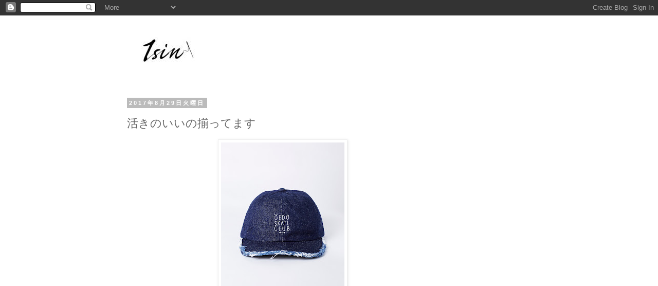

--- FILE ---
content_type: text/html; charset=UTF-8
request_url: http://1sinblog.blogspot.com/2017/08/blog-post_29.html
body_size: 9986
content:
<!DOCTYPE html>
<html class='v2' dir='ltr' lang='ja'>
<head>
<link href='https://www.blogger.com/static/v1/widgets/4128112664-css_bundle_v2.css' rel='stylesheet' type='text/css'/>
<meta content='width=1100' name='viewport'/>
<meta content='text/html; charset=UTF-8' http-equiv='Content-Type'/>
<meta content='blogger' name='generator'/>
<link href='http://1sinblog.blogspot.com/favicon.ico' rel='icon' type='image/x-icon'/>
<link href='http://1sinblog.blogspot.com/2017/08/blog-post_29.html' rel='canonical'/>
<link rel="alternate" type="application/atom+xml" title="1sin - Atom" href="http://1sinblog.blogspot.com/feeds/posts/default" />
<link rel="alternate" type="application/rss+xml" title="1sin - RSS" href="http://1sinblog.blogspot.com/feeds/posts/default?alt=rss" />
<link rel="service.post" type="application/atom+xml" title="1sin - Atom" href="https://www.blogger.com/feeds/2791761254685209339/posts/default" />

<link rel="alternate" type="application/atom+xml" title="1sin - Atom" href="http://1sinblog.blogspot.com/feeds/6965980665097173204/comments/default" />
<!--Can't find substitution for tag [blog.ieCssRetrofitLinks]-->
<link href='https://blogger.googleusercontent.com/img/b/R29vZ2xl/AVvXsEhr_Qurxhgxnb77j6wudCYPrJCYkLtoLhALhozHP6K8GiJVtFWJcEO1ls_-_f_zUmU3NTHTzPBHTKsQ6lGotqRvfqysNDDK7W9lO68jLx6F5aFhwtuTUFRpNp0sPz2pUi4MTmvuxdpgMG6O/s320/68.jpg' rel='image_src'/>
<meta content='http://1sinblog.blogspot.com/2017/08/blog-post_29.html' property='og:url'/>
<meta content='活きのいいの揃ってます' property='og:title'/>
<meta content='                          フルスイングの立ち上がりから1ヶ月。  ニット帽はもう少し後ですが今シーズンも活きのいいラインナップが揃いました。  毎シーズンのデザインはもちろん、微妙に型を変えたりと、 なかなか1sinの帽子は凝っているのでございます。  ...' property='og:description'/>
<meta content='https://blogger.googleusercontent.com/img/b/R29vZ2xl/AVvXsEhr_Qurxhgxnb77j6wudCYPrJCYkLtoLhALhozHP6K8GiJVtFWJcEO1ls_-_f_zUmU3NTHTzPBHTKsQ6lGotqRvfqysNDDK7W9lO68jLx6F5aFhwtuTUFRpNp0sPz2pUi4MTmvuxdpgMG6O/w1200-h630-p-k-no-nu/68.jpg' property='og:image'/>
<title>1sin: 活きのいいの揃ってます</title>
<style id='page-skin-1' type='text/css'><!--
/*
-----------------------------------------------
Blogger Template Style
Name:     Simple
Designer: Blogger
URL:      www.blogger.com
----------------------------------------------- */
/* Content
----------------------------------------------- */
body {
font: normal normal 12px 'Trebuchet MS', Trebuchet, Verdana, sans-serif;
color: #666666;
background: #ffffff none repeat scroll top left;
padding: 0 0 0 0;
}
html body .region-inner {
min-width: 0;
max-width: 100%;
width: auto;
}
h2 {
font-size: 22px;
}
a:link {
text-decoration:none;
color: #2288bb;
}
a:visited {
text-decoration:none;
color: #888888;
}
a:hover {
text-decoration:underline;
color: #33aaff;
}
.body-fauxcolumn-outer .fauxcolumn-inner {
background: transparent none repeat scroll top left;
_background-image: none;
}
.body-fauxcolumn-outer .cap-top {
position: absolute;
z-index: 1;
height: 400px;
width: 100%;
}
.body-fauxcolumn-outer .cap-top .cap-left {
width: 100%;
background: transparent none repeat-x scroll top left;
_background-image: none;
}
.content-outer {
-moz-box-shadow: 0 0 0 rgba(0, 0, 0, .15);
-webkit-box-shadow: 0 0 0 rgba(0, 0, 0, .15);
-goog-ms-box-shadow: 0 0 0 #333333;
box-shadow: 0 0 0 rgba(0, 0, 0, .15);
margin-bottom: 1px;
}
.content-inner {
padding: 10px 40px;
}
.content-inner {
background-color: #ffffff;
}
/* Header
----------------------------------------------- */
.header-outer {
background: transparent none repeat-x scroll 0 -400px;
_background-image: none;
}
.Header h1 {
font: normal normal 40px 'Trebuchet MS',Trebuchet,Verdana,sans-serif;
color: #000000;
text-shadow: 0 0 0 rgba(0, 0, 0, .2);
}
.Header h1 a {
color: #000000;
}
.Header .description {
font-size: 18px;
color: #000000;
}
.header-inner .Header .titlewrapper {
padding: 22px 0;
}
.header-inner .Header .descriptionwrapper {
padding: 0 0;
}
/* Tabs
----------------------------------------------- */
.tabs-inner .section:first-child {
border-top: 0 solid #dddddd;
}
.tabs-inner .section:first-child ul {
margin-top: -1px;
border-top: 1px solid #dddddd;
border-left: 1px solid #dddddd;
border-right: 1px solid #dddddd;
}
.tabs-inner .widget ul {
background: transparent none repeat-x scroll 0 -800px;
_background-image: none;
border-bottom: 1px solid #dddddd;
margin-top: 0;
margin-left: -30px;
margin-right: -30px;
}
.tabs-inner .widget li a {
display: inline-block;
padding: .6em 1em;
font: normal normal 12px 'Trebuchet MS', Trebuchet, Verdana, sans-serif;
color: #000000;
border-left: 1px solid #ffffff;
border-right: 1px solid #dddddd;
}
.tabs-inner .widget li:first-child a {
border-left: none;
}
.tabs-inner .widget li.selected a, .tabs-inner .widget li a:hover {
color: #000000;
background-color: #eeeeee;
text-decoration: none;
}
/* Columns
----------------------------------------------- */
.main-outer {
border-top: 0 solid transparent;
}
.fauxcolumn-left-outer .fauxcolumn-inner {
border-right: 1px solid transparent;
}
.fauxcolumn-right-outer .fauxcolumn-inner {
border-left: 1px solid transparent;
}
/* Headings
----------------------------------------------- */
div.widget > h2,
div.widget h2.title {
margin: 0 0 1em 0;
font: normal bold 11px 'Trebuchet MS',Trebuchet,Verdana,sans-serif;
color: #000000;
}
/* Widgets
----------------------------------------------- */
.widget .zippy {
color: #999999;
text-shadow: 2px 2px 1px rgba(0, 0, 0, .1);
}
.widget .popular-posts ul {
list-style: none;
}
/* Posts
----------------------------------------------- */
h2.date-header {
font: normal bold 11px Arial, Tahoma, Helvetica, FreeSans, sans-serif;
}
.date-header span {
background-color: #bbbbbb;
color: #ffffff;
padding: 0.4em;
letter-spacing: 3px;
margin: inherit;
}
.main-inner {
padding-top: 35px;
padding-bottom: 65px;
}
.main-inner .column-center-inner {
padding: 0 0;
}
.main-inner .column-center-inner .section {
margin: 0 1em;
}
.post {
margin: 0 0 45px 0;
}
h3.post-title, .comments h4 {
font: normal normal 22px 'Trebuchet MS',Trebuchet,Verdana,sans-serif;
margin: .75em 0 0;
}
.post-body {
font-size: 110%;
line-height: 1.4;
position: relative;
}
.post-body img, .post-body .tr-caption-container, .Profile img, .Image img,
.BlogList .item-thumbnail img {
padding: 2px;
background: #ffffff;
border: 1px solid #eeeeee;
-moz-box-shadow: 1px 1px 5px rgba(0, 0, 0, .1);
-webkit-box-shadow: 1px 1px 5px rgba(0, 0, 0, .1);
box-shadow: 1px 1px 5px rgba(0, 0, 0, .1);
}
.post-body img, .post-body .tr-caption-container {
padding: 5px;
}
.post-body .tr-caption-container {
color: #666666;
}
.post-body .tr-caption-container img {
padding: 0;
background: transparent;
border: none;
-moz-box-shadow: 0 0 0 rgba(0, 0, 0, .1);
-webkit-box-shadow: 0 0 0 rgba(0, 0, 0, .1);
box-shadow: 0 0 0 rgba(0, 0, 0, .1);
}
.post-header {
margin: 0 0 1.5em;
line-height: 1.6;
font-size: 90%;
}
.post-footer {
margin: 20px -2px 0;
padding: 5px 10px;
color: #666666;
background-color: #eeeeee;
border-bottom: 1px solid #eeeeee;
line-height: 1.6;
font-size: 90%;
}
#comments .comment-author {
padding-top: 1.5em;
border-top: 1px solid transparent;
background-position: 0 1.5em;
}
#comments .comment-author:first-child {
padding-top: 0;
border-top: none;
}
.avatar-image-container {
margin: .2em 0 0;
}
#comments .avatar-image-container img {
border: 1px solid #eeeeee;
}
/* Comments
----------------------------------------------- */
.comments .comments-content .icon.blog-author {
background-repeat: no-repeat;
background-image: url([data-uri]);
}
.comments .comments-content .loadmore a {
border-top: 1px solid #999999;
border-bottom: 1px solid #999999;
}
.comments .comment-thread.inline-thread {
background-color: #eeeeee;
}
.comments .continue {
border-top: 2px solid #999999;
}
/* Accents
---------------------------------------------- */
.section-columns td.columns-cell {
border-left: 1px solid transparent;
}
.blog-pager {
background: transparent url(http://www.blogblog.com/1kt/simple/paging_dot.png) repeat-x scroll top center;
}
.blog-pager-older-link, .home-link,
.blog-pager-newer-link {
background-color: #ffffff;
padding: 5px;
}
.footer-outer {
border-top: 1px dashed #bbbbbb;
}
/* Mobile
----------------------------------------------- */
body.mobile  {
background-size: auto;
}
.mobile .body-fauxcolumn-outer {
background: transparent none repeat scroll top left;
}
.mobile .body-fauxcolumn-outer .cap-top {
background-size: 100% auto;
}
.mobile .content-outer {
-webkit-box-shadow: 0 0 3px rgba(0, 0, 0, .15);
box-shadow: 0 0 3px rgba(0, 0, 0, .15);
}
.mobile .tabs-inner .widget ul {
margin-left: 0;
margin-right: 0;
}
.mobile .post {
margin: 0;
}
.mobile .main-inner .column-center-inner .section {
margin: 0;
}
.mobile .date-header span {
padding: 0.1em 10px;
margin: 0 -10px;
}
.mobile h3.post-title {
margin: 0;
}
.mobile .blog-pager {
background: transparent none no-repeat scroll top center;
}
.mobile .footer-outer {
border-top: none;
}
.mobile .main-inner, .mobile .footer-inner {
background-color: #ffffff;
}
.mobile-index-contents {
color: #666666;
}
.mobile-link-button {
background-color: #2288bb;
}
.mobile-link-button a:link, .mobile-link-button a:visited {
color: #ffffff;
}
.mobile .tabs-inner .section:first-child {
border-top: none;
}
.mobile .tabs-inner .PageList .widget-content {
background-color: #eeeeee;
color: #000000;
border-top: 1px solid #dddddd;
border-bottom: 1px solid #dddddd;
}
.mobile .tabs-inner .PageList .widget-content .pagelist-arrow {
border-left: 1px solid #dddddd;
}

--></style>
<style id='template-skin-1' type='text/css'><!--
body {
min-width: 890px;
}
.content-outer, .content-fauxcolumn-outer, .region-inner {
min-width: 890px;
max-width: 890px;
_width: 890px;
}
.main-inner .columns {
padding-left: 0px;
padding-right: 180px;
}
.main-inner .fauxcolumn-center-outer {
left: 0px;
right: 180px;
/* IE6 does not respect left and right together */
_width: expression(this.parentNode.offsetWidth -
parseInt("0px") -
parseInt("180px") + 'px');
}
.main-inner .fauxcolumn-left-outer {
width: 0px;
}
.main-inner .fauxcolumn-right-outer {
width: 180px;
}
.main-inner .column-left-outer {
width: 0px;
right: 100%;
margin-left: -0px;
}
.main-inner .column-right-outer {
width: 180px;
margin-right: -180px;
}
#layout {
min-width: 0;
}
#layout .content-outer {
min-width: 0;
width: 800px;
}
#layout .region-inner {
min-width: 0;
width: auto;
}
body#layout div.add_widget {
padding: 8px;
}
body#layout div.add_widget a {
margin-left: 32px;
}
--></style>
<link href='https://www.blogger.com/dyn-css/authorization.css?targetBlogID=2791761254685209339&amp;zx=b33b5f01-e97c-4c7c-b5c0-7e946d04e846' media='none' onload='if(media!=&#39;all&#39;)media=&#39;all&#39;' rel='stylesheet'/><noscript><link href='https://www.blogger.com/dyn-css/authorization.css?targetBlogID=2791761254685209339&amp;zx=b33b5f01-e97c-4c7c-b5c0-7e946d04e846' rel='stylesheet'/></noscript>
<meta name='google-adsense-platform-account' content='ca-host-pub-1556223355139109'/>
<meta name='google-adsense-platform-domain' content='blogspot.com'/>

</head>
<body class='loading variant-simplysimple'>
<div class='navbar section' id='navbar' name='Navbar'><div class='widget Navbar' data-version='1' id='Navbar1'><script type="text/javascript">
    function setAttributeOnload(object, attribute, val) {
      if(window.addEventListener) {
        window.addEventListener('load',
          function(){ object[attribute] = val; }, false);
      } else {
        window.attachEvent('onload', function(){ object[attribute] = val; });
      }
    }
  </script>
<div id="navbar-iframe-container"></div>
<script type="text/javascript" src="https://apis.google.com/js/platform.js"></script>
<script type="text/javascript">
      gapi.load("gapi.iframes:gapi.iframes.style.bubble", function() {
        if (gapi.iframes && gapi.iframes.getContext) {
          gapi.iframes.getContext().openChild({
              url: 'https://www.blogger.com/navbar/2791761254685209339?po\x3d6965980665097173204\x26origin\x3dhttp://1sinblog.blogspot.com',
              where: document.getElementById("navbar-iframe-container"),
              id: "navbar-iframe"
          });
        }
      });
    </script><script type="text/javascript">
(function() {
var script = document.createElement('script');
script.type = 'text/javascript';
script.src = '//pagead2.googlesyndication.com/pagead/js/google_top_exp.js';
var head = document.getElementsByTagName('head')[0];
if (head) {
head.appendChild(script);
}})();
</script>
</div></div>
<div class='body-fauxcolumns'>
<div class='fauxcolumn-outer body-fauxcolumn-outer'>
<div class='cap-top'>
<div class='cap-left'></div>
<div class='cap-right'></div>
</div>
<div class='fauxborder-left'>
<div class='fauxborder-right'></div>
<div class='fauxcolumn-inner'>
</div>
</div>
<div class='cap-bottom'>
<div class='cap-left'></div>
<div class='cap-right'></div>
</div>
</div>
</div>
<div class='content'>
<div class='content-fauxcolumns'>
<div class='fauxcolumn-outer content-fauxcolumn-outer'>
<div class='cap-top'>
<div class='cap-left'></div>
<div class='cap-right'></div>
</div>
<div class='fauxborder-left'>
<div class='fauxborder-right'></div>
<div class='fauxcolumn-inner'>
</div>
</div>
<div class='cap-bottom'>
<div class='cap-left'></div>
<div class='cap-right'></div>
</div>
</div>
</div>
<div class='content-outer'>
<div class='content-cap-top cap-top'>
<div class='cap-left'></div>
<div class='cap-right'></div>
</div>
<div class='fauxborder-left content-fauxborder-left'>
<div class='fauxborder-right content-fauxborder-right'></div>
<div class='content-inner'>
<header>
<div class='header-outer'>
<div class='header-cap-top cap-top'>
<div class='cap-left'></div>
<div class='cap-right'></div>
</div>
<div class='fauxborder-left header-fauxborder-left'>
<div class='fauxborder-right header-fauxborder-right'></div>
<div class='region-inner header-inner'>
<div class='header section' id='header' name='ヘッダー'><div class='widget Header' data-version='1' id='Header1'>
<div id='header-inner'>
<a href='http://1sinblog.blogspot.com/' style='display: block'>
<img alt='1sin' height='118px; ' id='Header1_headerimg' src='https://blogger.googleusercontent.com/img/b/R29vZ2xl/AVvXsEiNPObko609z7Kz_1tyFh-D_EUadRhuQT7qOjebyZdFU4tM0ctpvPJF3sHOClSfi5owrF259GKTdjGf5YGDRc68DsJCic33qhP_1GMzNXQtwRh876NwK27FKrqfufFHBi4PYgvWaQv0LOJc/s1600/1sin.JPG' style='display: block' width='175px; '/>
</a>
</div>
</div></div>
</div>
</div>
<div class='header-cap-bottom cap-bottom'>
<div class='cap-left'></div>
<div class='cap-right'></div>
</div>
</div>
</header>
<div class='tabs-outer'>
<div class='tabs-cap-top cap-top'>
<div class='cap-left'></div>
<div class='cap-right'></div>
</div>
<div class='fauxborder-left tabs-fauxborder-left'>
<div class='fauxborder-right tabs-fauxborder-right'></div>
<div class='region-inner tabs-inner'>
<div class='tabs no-items section' id='crosscol' name='Cross-Column'></div>
<div class='tabs no-items section' id='crosscol-overflow' name='Cross-Column 2'></div>
</div>
</div>
<div class='tabs-cap-bottom cap-bottom'>
<div class='cap-left'></div>
<div class='cap-right'></div>
</div>
</div>
<div class='main-outer'>
<div class='main-cap-top cap-top'>
<div class='cap-left'></div>
<div class='cap-right'></div>
</div>
<div class='fauxborder-left main-fauxborder-left'>
<div class='fauxborder-right main-fauxborder-right'></div>
<div class='region-inner main-inner'>
<div class='columns fauxcolumns'>
<div class='fauxcolumn-outer fauxcolumn-center-outer'>
<div class='cap-top'>
<div class='cap-left'></div>
<div class='cap-right'></div>
</div>
<div class='fauxborder-left'>
<div class='fauxborder-right'></div>
<div class='fauxcolumn-inner'>
</div>
</div>
<div class='cap-bottom'>
<div class='cap-left'></div>
<div class='cap-right'></div>
</div>
</div>
<div class='fauxcolumn-outer fauxcolumn-left-outer'>
<div class='cap-top'>
<div class='cap-left'></div>
<div class='cap-right'></div>
</div>
<div class='fauxborder-left'>
<div class='fauxborder-right'></div>
<div class='fauxcolumn-inner'>
</div>
</div>
<div class='cap-bottom'>
<div class='cap-left'></div>
<div class='cap-right'></div>
</div>
</div>
<div class='fauxcolumn-outer fauxcolumn-right-outer'>
<div class='cap-top'>
<div class='cap-left'></div>
<div class='cap-right'></div>
</div>
<div class='fauxborder-left'>
<div class='fauxborder-right'></div>
<div class='fauxcolumn-inner'>
</div>
</div>
<div class='cap-bottom'>
<div class='cap-left'></div>
<div class='cap-right'></div>
</div>
</div>
<!-- corrects IE6 width calculation -->
<div class='columns-inner'>
<div class='column-center-outer'>
<div class='column-center-inner'>
<div class='main section' id='main' name='メイン'><div class='widget Blog' data-version='1' id='Blog1'>
<div class='blog-posts hfeed'>

          <div class="date-outer">
        
<h2 class='date-header'><span>2017年8月29日火曜日</span></h2>

          <div class="date-posts">
        
<div class='post-outer'>
<div class='post hentry uncustomized-post-template' itemprop='blogPost' itemscope='itemscope' itemtype='http://schema.org/BlogPosting'>
<meta content='https://blogger.googleusercontent.com/img/b/R29vZ2xl/AVvXsEhr_Qurxhgxnb77j6wudCYPrJCYkLtoLhALhozHP6K8GiJVtFWJcEO1ls_-_f_zUmU3NTHTzPBHTKsQ6lGotqRvfqysNDDK7W9lO68jLx6F5aFhwtuTUFRpNp0sPz2pUi4MTmvuxdpgMG6O/s320/68.jpg' itemprop='image_url'/>
<meta content='2791761254685209339' itemprop='blogId'/>
<meta content='6965980665097173204' itemprop='postId'/>
<a name='6965980665097173204'></a>
<h3 class='post-title entry-title' itemprop='name'>
活きのいいの揃ってます
</h3>
<div class='post-header'>
<div class='post-header-line-1'></div>
</div>
<div class='post-body entry-content' id='post-body-6965980665097173204' itemprop='description articleBody'>
<div class="separator" style="clear: both; text-align: center;">
<a href="https://blogger.googleusercontent.com/img/b/R29vZ2xl/AVvXsEhr_Qurxhgxnb77j6wudCYPrJCYkLtoLhALhozHP6K8GiJVtFWJcEO1ls_-_f_zUmU3NTHTzPBHTKsQ6lGotqRvfqysNDDK7W9lO68jLx6F5aFhwtuTUFRpNp0sPz2pUi4MTmvuxdpgMG6O/s1600/68.jpg" imageanchor="1" style="margin-left: 1em; margin-right: 1em;"><img border="0" data-original-height="1600" data-original-width="1200" height="320" src="https://blogger.googleusercontent.com/img/b/R29vZ2xl/AVvXsEhr_Qurxhgxnb77j6wudCYPrJCYkLtoLhALhozHP6K8GiJVtFWJcEO1ls_-_f_zUmU3NTHTzPBHTKsQ6lGotqRvfqysNDDK7W9lO68jLx6F5aFhwtuTUFRpNp0sPz2pUi4MTmvuxdpgMG6O/s320/68.jpg" width="240" /></a></div>
<br />
<div class="separator" style="clear: both; text-align: center;">
<a href="https://blogger.googleusercontent.com/img/b/R29vZ2xl/AVvXsEi-LBI30Y9bwtrr_lJ3yhsTl5_AhkeiWI899wfn_nB5ffaoR7dw3zIFg0kXretieXSGp4qC2Sf2lvqYF7rkuIGEfFFS_snzExo_6-XGwzpSBxqTSr9FXtk0H6MOgZ255lV9WjS14gw6K3Vv/s1600/79.jpg" imageanchor="1" style="margin-left: 1em; margin-right: 1em;"><img border="0" data-original-height="1600" data-original-width="1200" height="320" src="https://blogger.googleusercontent.com/img/b/R29vZ2xl/AVvXsEi-LBI30Y9bwtrr_lJ3yhsTl5_AhkeiWI899wfn_nB5ffaoR7dw3zIFg0kXretieXSGp4qC2Sf2lvqYF7rkuIGEfFFS_snzExo_6-XGwzpSBxqTSr9FXtk0H6MOgZ255lV9WjS14gw6K3Vv/s320/79.jpg" width="240" /></a></div>
<br />
<div class="separator" style="clear: both; text-align: center;">
<a href="https://blogger.googleusercontent.com/img/b/R29vZ2xl/AVvXsEgU1njAI0BuLQWQ7uA_1AbBRvv7qDc-6H-Er9_ilxAT7GLQdaLwSMh8hqkgqr5OGZFpFhp4C5rQppYt3JVwdR6SeiwE_qI-KM0skyzs5xUduI3jU6dtdcFvUgFDb7WsopAlffEkiX-x7vOQ/s1600/98.jpg" imageanchor="1" style="margin-left: 1em; margin-right: 1em;"><img border="0" data-original-height="1600" data-original-width="1200" height="320" src="https://blogger.googleusercontent.com/img/b/R29vZ2xl/AVvXsEgU1njAI0BuLQWQ7uA_1AbBRvv7qDc-6H-Er9_ilxAT7GLQdaLwSMh8hqkgqr5OGZFpFhp4C5rQppYt3JVwdR6SeiwE_qI-KM0skyzs5xUduI3jU6dtdcFvUgFDb7WsopAlffEkiX-x7vOQ/s320/98.jpg" width="240" /></a></div>
<br />
<div class="separator" style="clear: both; text-align: center;">
<a href="https://blogger.googleusercontent.com/img/b/R29vZ2xl/AVvXsEhyJXXbhBPbbUspAYTqrvDoCBrBCtN0EhpKRuJEbkrpD78j4l445fJ_bspRl772K5aWY06h9ndvdC54tmGtsDFeCfLLsKaRE1TuL03XWdwkzWJaWMIDps7KQV8qrAhyphenhyphentfGEXsFMWcpxFIsv/s1600/107.jpg" imageanchor="1" style="margin-left: 1em; margin-right: 1em;"><img border="0" data-original-height="1600" data-original-width="1200" height="320" src="https://blogger.googleusercontent.com/img/b/R29vZ2xl/AVvXsEhyJXXbhBPbbUspAYTqrvDoCBrBCtN0EhpKRuJEbkrpD78j4l445fJ_bspRl772K5aWY06h9ndvdC54tmGtsDFeCfLLsKaRE1TuL03XWdwkzWJaWMIDps7KQV8qrAhyphenhyphentfGEXsFMWcpxFIsv/s320/107.jpg" width="240" /></a></div>
<br />
<div class="separator" style="clear: both; text-align: center;">
<a href="https://blogger.googleusercontent.com/img/b/R29vZ2xl/AVvXsEghiq4uhCVIg6L5FhyVfyXll_DQIn_rWCnb8K6vbyKUWGJsmMIto8ErAiIKxGq9bC5smi3IGSlyHOwlSI0k4JPhh1hd5t0ZRqNU1fMaG7P4UEQsEyNi_nsw10Ng98aZl4J593bgwRhva-LT/s1600/120.jpg" imageanchor="1" style="margin-left: 1em; margin-right: 1em;"><img border="0" data-original-height="1600" data-original-width="1200" height="320" src="https://blogger.googleusercontent.com/img/b/R29vZ2xl/AVvXsEghiq4uhCVIg6L5FhyVfyXll_DQIn_rWCnb8K6vbyKUWGJsmMIto8ErAiIKxGq9bC5smi3IGSlyHOwlSI0k4JPhh1hd5t0ZRqNU1fMaG7P4UEQsEyNi_nsw10Ng98aZl4J593bgwRhva-LT/s320/120.jpg" width="240" /></a></div>
<br />
<div class="separator" style="clear: both; text-align: center;">
<a href="https://blogger.googleusercontent.com/img/b/R29vZ2xl/AVvXsEjBSc0zgwHtQnf-CnasGQgT7wCbAOUfYJr9JQUdghiLSr0HLX3IbpAMeRAbNGVNegxTdSnVuF5hiM-eb2uZSY71rJhqjVULdFGuI7IA4tNVzmDicwYC8NZP4q2FfWRKY1AseCT0tWWsvpwY/s1600/135.jpg" imageanchor="1" style="margin-left: 1em; margin-right: 1em;"><img border="0" data-original-height="1600" data-original-width="1200" height="320" src="https://blogger.googleusercontent.com/img/b/R29vZ2xl/AVvXsEjBSc0zgwHtQnf-CnasGQgT7wCbAOUfYJr9JQUdghiLSr0HLX3IbpAMeRAbNGVNegxTdSnVuF5hiM-eb2uZSY71rJhqjVULdFGuI7IA4tNVzmDicwYC8NZP4q2FfWRKY1AseCT0tWWsvpwY/s320/135.jpg" width="240" /></a></div>
<br />
<div class="separator" style="clear: both; text-align: center;">
<a href="https://blogger.googleusercontent.com/img/b/R29vZ2xl/AVvXsEgedMo0PgewQDFLYv1-zkeoM-hYk0EZtLgTQ_VvRCPJvkJ0uYNZzwaJO_53_jzfg9HSQpr0YL8UQAf0CY8lFwGLjWub6I8VP9-V6hYaZgFgy8MlzaZXHI6RSWUfSIf50eCF3H80cYwd5R30/s1600/147.jpg" imageanchor="1" style="margin-left: 1em; margin-right: 1em;"><img border="0" data-original-height="1600" data-original-width="1200" height="320" src="https://blogger.googleusercontent.com/img/b/R29vZ2xl/AVvXsEgedMo0PgewQDFLYv1-zkeoM-hYk0EZtLgTQ_VvRCPJvkJ0uYNZzwaJO_53_jzfg9HSQpr0YL8UQAf0CY8lFwGLjWub6I8VP9-V6hYaZgFgy8MlzaZXHI6RSWUfSIf50eCF3H80cYwd5R30/s320/147.jpg" width="240" /></a></div>
<br />
<div class="separator" style="clear: both; text-align: center;">
<a href="https://blogger.googleusercontent.com/img/b/R29vZ2xl/AVvXsEh77VOLGNhSp0j2dK4EuhmFfzIuE4hStaTf9vzF_hV_5pchhJmOGukqoH9KVusliqNqP4SzQnSYtqTPW_Uu615m4tFaurveQaPgFn-f02h32D7EFiO03xgpTe2p7tnuzN0VO3JCfFDM0U5S/s1600/165.jpg" imageanchor="1" style="margin-left: 1em; margin-right: 1em;"><img border="0" data-original-height="1600" data-original-width="1200" height="320" src="https://blogger.googleusercontent.com/img/b/R29vZ2xl/AVvXsEh77VOLGNhSp0j2dK4EuhmFfzIuE4hStaTf9vzF_hV_5pchhJmOGukqoH9KVusliqNqP4SzQnSYtqTPW_Uu615m4tFaurveQaPgFn-f02h32D7EFiO03xgpTe2p7tnuzN0VO3JCfFDM0U5S/s320/165.jpg" width="240" /></a></div>
<br />
<div class="separator" style="clear: both; text-align: center;">
<a href="https://blogger.googleusercontent.com/img/b/R29vZ2xl/AVvXsEhInePRvAdKfAIXJRG1cI0GJ7aEnVktwyqwE7Z_O7YTUcQhi70Oc7NOWnGu3bnOirpaTR7JJcnHfmkLy2reKcUr02QOARCCtCd4oybLXeCWWnxiaamKeH95ezqGdgGa9pXltcfHAhdja_1l/s1600/181.jpg" imageanchor="1" style="margin-left: 1em; margin-right: 1em;"><img border="0" data-original-height="1600" data-original-width="1200" height="320" src="https://blogger.googleusercontent.com/img/b/R29vZ2xl/AVvXsEhInePRvAdKfAIXJRG1cI0GJ7aEnVktwyqwE7Z_O7YTUcQhi70Oc7NOWnGu3bnOirpaTR7JJcnHfmkLy2reKcUr02QOARCCtCd4oybLXeCWWnxiaamKeH95ezqGdgGa9pXltcfHAhdja_1l/s320/181.jpg" width="240" /></a></div>
<span style="font-family: Helvetica Neue, Arial, Helvetica, sans-serif; font-size: x-small;">フルスイングの立ち上がりから1ヶ月&#12290;</span><br />
<span style="font-family: Helvetica Neue, Arial, Helvetica, sans-serif; font-size: x-small;">ニット帽はもう少し後ですが今シーズンも活きのいいラインナップが揃いました&#12290;</span><br />
<span style="font-family: Helvetica Neue, Arial, Helvetica, sans-serif; font-size: x-small;">毎シーズンのデザインはもちろん&#12289;微妙に型を変えたりと&#12289;</span><span style="font-family: 'Helvetica Neue', Arial, Helvetica, sans-serif; font-size: x-small;">なかなか1sinの帽子は凝っているのでございます&#12290;</span><br />
<span style="font-family: Helvetica Neue, Arial, Helvetica, sans-serif; font-size: x-small;">カジュアルな帽子って形は数種類しかないのでそこに如何にデザイン性を持たせるか&#12289;</span><span style="font-family: 'Helvetica Neue', Arial, Helvetica, sans-serif; font-size: x-small;">もしくはデザインを感じさせないかなど意外と塩梅が難しかったりします&#12290;</span><br />
<span style="font-family: Helvetica Neue, Arial, Helvetica, sans-serif; font-size: x-small;">たかが帽子&#12289;されど帽子&#12290;ぜひ皆さまの頭にフィットする帽子をお選びください&#65281;</span><br />
<span style="font-family: Helvetica Neue, Arial, Helvetica, sans-serif; font-size: x-small;"><br /></span>
<br />
<br />
<br />
<div style='clear: both;'></div>
</div>
<div class='post-footer'>
<div class='post-footer-line post-footer-line-1'>
<span class='post-author vcard'>
投稿者
<span class='fn' itemprop='author' itemscope='itemscope' itemtype='http://schema.org/Person'>
<span itemprop='name'>1sin</span>
</span>
</span>
<span class='post-timestamp'>
時刻:
<meta content='http://1sinblog.blogspot.com/2017/08/blog-post_29.html' itemprop='url'/>
<a class='timestamp-link' href='http://1sinblog.blogspot.com/2017/08/blog-post_29.html' rel='bookmark' title='permanent link'><abbr class='published' itemprop='datePublished' title='2017-08-29T18:46:00+09:00'>18:46</abbr></a>
</span>
<span class='post-comment-link'>
</span>
<span class='post-icons'>
<span class='item-control blog-admin pid-933593444'>
<a href='https://www.blogger.com/post-edit.g?blogID=2791761254685209339&postID=6965980665097173204&from=pencil' title='投稿を編集'>
<img alt='' class='icon-action' height='18' src='https://resources.blogblog.com/img/icon18_edit_allbkg.gif' width='18'/>
</a>
</span>
</span>
<div class='post-share-buttons goog-inline-block'>
<a class='goog-inline-block share-button sb-email' href='https://www.blogger.com/share-post.g?blogID=2791761254685209339&postID=6965980665097173204&target=email' target='_blank' title='メールで送信'><span class='share-button-link-text'>メールで送信</span></a><a class='goog-inline-block share-button sb-blog' href='https://www.blogger.com/share-post.g?blogID=2791761254685209339&postID=6965980665097173204&target=blog' onclick='window.open(this.href, "_blank", "height=270,width=475"); return false;' target='_blank' title='BlogThis!'><span class='share-button-link-text'>BlogThis!</span></a><a class='goog-inline-block share-button sb-twitter' href='https://www.blogger.com/share-post.g?blogID=2791761254685209339&postID=6965980665097173204&target=twitter' target='_blank' title='X で共有'><span class='share-button-link-text'>X で共有</span></a><a class='goog-inline-block share-button sb-facebook' href='https://www.blogger.com/share-post.g?blogID=2791761254685209339&postID=6965980665097173204&target=facebook' onclick='window.open(this.href, "_blank", "height=430,width=640"); return false;' target='_blank' title='Facebook で共有する'><span class='share-button-link-text'>Facebook で共有する</span></a><a class='goog-inline-block share-button sb-pinterest' href='https://www.blogger.com/share-post.g?blogID=2791761254685209339&postID=6965980665097173204&target=pinterest' target='_blank' title='Pinterest に共有'><span class='share-button-link-text'>Pinterest に共有</span></a>
</div>
</div>
<div class='post-footer-line post-footer-line-2'>
<span class='post-labels'>
</span>
</div>
<div class='post-footer-line post-footer-line-3'>
<span class='post-location'>
</span>
</div>
</div>
</div>
<div class='comments' id='comments'>
<a name='comments'></a>
</div>
</div>

        </div></div>
      
</div>
<div class='blog-pager' id='blog-pager'>
<span id='blog-pager-newer-link'>
<a class='blog-pager-newer-link' href='http://1sinblog.blogspot.com/2017/10/3-blocs-beanie.html' id='Blog1_blog-pager-newer-link' title='次の投稿'>次の投稿</a>
</span>
<span id='blog-pager-older-link'>
<a class='blog-pager-older-link' href='http://1sinblog.blogspot.com/2017/08/blog-post.html' id='Blog1_blog-pager-older-link' title='前の投稿'>前の投稿</a>
</span>
<a class='home-link' href='http://1sinblog.blogspot.com/'>ホーム</a>
</div>
<div class='clear'></div>
<div class='post-feeds'>
</div>
</div></div>
</div>
</div>
<div class='column-left-outer'>
<div class='column-left-inner'>
<aside>
</aside>
</div>
</div>
<div class='column-right-outer'>
<div class='column-right-inner'>
<aside>
<div class='sidebar no-items section' id='sidebar-right-1'></div>
</aside>
</div>
</div>
</div>
<div style='clear: both'></div>
<!-- columns -->
</div>
<!-- main -->
</div>
</div>
<div class='main-cap-bottom cap-bottom'>
<div class='cap-left'></div>
<div class='cap-right'></div>
</div>
</div>
<footer>
<div class='footer-outer'>
<div class='footer-cap-top cap-top'>
<div class='cap-left'></div>
<div class='cap-right'></div>
</div>
<div class='fauxborder-left footer-fauxborder-left'>
<div class='fauxborder-right footer-fauxborder-right'></div>
<div class='region-inner footer-inner'>
<div class='foot no-items section' id='footer-1'></div>
<table border='0' cellpadding='0' cellspacing='0' class='section-columns columns-2'>
<tbody>
<tr>
<td class='first columns-cell'>
<div class='foot no-items section' id='footer-2-1'></div>
</td>
<td class='columns-cell'>
<div class='foot no-items section' id='footer-2-2'></div>
</td>
</tr>
</tbody>
</table>
<!-- outside of the include in order to lock Attribution widget -->
<div class='foot section' id='footer-3' name='フッター'><div class='widget Attribution' data-version='1' id='Attribution1'>
<div class='widget-content' style='text-align: center;'>
&#12300;シンプル&#12301;テーマ. Powered by <a href='https://www.blogger.com' target='_blank'>Blogger</a>.
</div>
<div class='clear'></div>
</div></div>
</div>
</div>
<div class='footer-cap-bottom cap-bottom'>
<div class='cap-left'></div>
<div class='cap-right'></div>
</div>
</div>
</footer>
<!-- content -->
</div>
</div>
<div class='content-cap-bottom cap-bottom'>
<div class='cap-left'></div>
<div class='cap-right'></div>
</div>
</div>
</div>
<script type='text/javascript'>
    window.setTimeout(function() {
        document.body.className = document.body.className.replace('loading', '');
      }, 10);
  </script>

<script type="text/javascript" src="https://www.blogger.com/static/v1/widgets/1166699449-widgets.js"></script>
<script type='text/javascript'>
window['__wavt'] = 'AOuZoY6mAPaCt2KYfvOK0uK1MhXW82fWSA:1764612695827';_WidgetManager._Init('//www.blogger.com/rearrange?blogID\x3d2791761254685209339','//1sinblog.blogspot.com/2017/08/blog-post_29.html','2791761254685209339');
_WidgetManager._SetDataContext([{'name': 'blog', 'data': {'blogId': '2791761254685209339', 'title': '1sin', 'url': 'http://1sinblog.blogspot.com/2017/08/blog-post_29.html', 'canonicalUrl': 'http://1sinblog.blogspot.com/2017/08/blog-post_29.html', 'homepageUrl': 'http://1sinblog.blogspot.com/', 'searchUrl': 'http://1sinblog.blogspot.com/search', 'canonicalHomepageUrl': 'http://1sinblog.blogspot.com/', 'blogspotFaviconUrl': 'http://1sinblog.blogspot.com/favicon.ico', 'bloggerUrl': 'https://www.blogger.com', 'hasCustomDomain': false, 'httpsEnabled': true, 'enabledCommentProfileImages': true, 'gPlusViewType': 'FILTERED_POSTMOD', 'adultContent': false, 'analyticsAccountNumber': '', 'encoding': 'UTF-8', 'locale': 'ja', 'localeUnderscoreDelimited': 'ja', 'languageDirection': 'ltr', 'isPrivate': false, 'isMobile': false, 'isMobileRequest': false, 'mobileClass': '', 'isPrivateBlog': false, 'isDynamicViewsAvailable': true, 'feedLinks': '\x3clink rel\x3d\x22alternate\x22 type\x3d\x22application/atom+xml\x22 title\x3d\x221sin - Atom\x22 href\x3d\x22http://1sinblog.blogspot.com/feeds/posts/default\x22 /\x3e\n\x3clink rel\x3d\x22alternate\x22 type\x3d\x22application/rss+xml\x22 title\x3d\x221sin - RSS\x22 href\x3d\x22http://1sinblog.blogspot.com/feeds/posts/default?alt\x3drss\x22 /\x3e\n\x3clink rel\x3d\x22service.post\x22 type\x3d\x22application/atom+xml\x22 title\x3d\x221sin - Atom\x22 href\x3d\x22https://www.blogger.com/feeds/2791761254685209339/posts/default\x22 /\x3e\n\n\x3clink rel\x3d\x22alternate\x22 type\x3d\x22application/atom+xml\x22 title\x3d\x221sin - Atom\x22 href\x3d\x22http://1sinblog.blogspot.com/feeds/6965980665097173204/comments/default\x22 /\x3e\n', 'meTag': '', 'adsenseHostId': 'ca-host-pub-1556223355139109', 'adsenseHasAds': false, 'adsenseAutoAds': false, 'boqCommentIframeForm': true, 'loginRedirectParam': '', 'view': '', 'dynamicViewsCommentsSrc': '//www.blogblog.com/dynamicviews/4224c15c4e7c9321/js/comments.js', 'dynamicViewsScriptSrc': '//www.blogblog.com/dynamicviews/5b2b582e571c87d2', 'plusOneApiSrc': 'https://apis.google.com/js/platform.js', 'disableGComments': true, 'interstitialAccepted': false, 'sharing': {'platforms': [{'name': '\u30ea\u30f3\u30af\u3092\u53d6\u5f97', 'key': 'link', 'shareMessage': '\u30ea\u30f3\u30af\u3092\u53d6\u5f97', 'target': ''}, {'name': 'Facebook', 'key': 'facebook', 'shareMessage': 'Facebook \u3067\u5171\u6709', 'target': 'facebook'}, {'name': 'BlogThis!', 'key': 'blogThis', 'shareMessage': 'BlogThis!', 'target': 'blog'}, {'name': '\xd7', 'key': 'twitter', 'shareMessage': '\xd7 \u3067\u5171\u6709', 'target': 'twitter'}, {'name': 'Pinterest', 'key': 'pinterest', 'shareMessage': 'Pinterest \u3067\u5171\u6709', 'target': 'pinterest'}, {'name': '\u30e1\u30fc\u30eb', 'key': 'email', 'shareMessage': '\u30e1\u30fc\u30eb', 'target': 'email'}], 'disableGooglePlus': true, 'googlePlusShareButtonWidth': 0, 'googlePlusBootstrap': '\x3cscript type\x3d\x22text/javascript\x22\x3ewindow.___gcfg \x3d {\x27lang\x27: \x27ja\x27};\x3c/script\x3e'}, 'hasCustomJumpLinkMessage': false, 'jumpLinkMessage': '\u7d9a\u304d\u3092\u8aad\u3080', 'pageType': 'item', 'postId': '6965980665097173204', 'postImageThumbnailUrl': 'https://blogger.googleusercontent.com/img/b/R29vZ2xl/AVvXsEhr_Qurxhgxnb77j6wudCYPrJCYkLtoLhALhozHP6K8GiJVtFWJcEO1ls_-_f_zUmU3NTHTzPBHTKsQ6lGotqRvfqysNDDK7W9lO68jLx6F5aFhwtuTUFRpNp0sPz2pUi4MTmvuxdpgMG6O/s72-c/68.jpg', 'postImageUrl': 'https://blogger.googleusercontent.com/img/b/R29vZ2xl/AVvXsEhr_Qurxhgxnb77j6wudCYPrJCYkLtoLhALhozHP6K8GiJVtFWJcEO1ls_-_f_zUmU3NTHTzPBHTKsQ6lGotqRvfqysNDDK7W9lO68jLx6F5aFhwtuTUFRpNp0sPz2pUi4MTmvuxdpgMG6O/s320/68.jpg', 'pageName': '\u6d3b\u304d\u306e\u3044\u3044\u306e\u63c3\u3063\u3066\u307e\u3059', 'pageTitle': '1sin: \u6d3b\u304d\u306e\u3044\u3044\u306e\u63c3\u3063\u3066\u307e\u3059'}}, {'name': 'features', 'data': {}}, {'name': 'messages', 'data': {'edit': '\u7de8\u96c6', 'linkCopiedToClipboard': '\u30ea\u30f3\u30af\u3092\u30af\u30ea\u30c3\u30d7\u30dc\u30fc\u30c9\u306b\u30b3\u30d4\u30fc\u3057\u307e\u3057\u305f\u3002', 'ok': 'OK', 'postLink': '\u6295\u7a3f\u306e\u30ea\u30f3\u30af'}}, {'name': 'template', 'data': {'name': 'Simple', 'localizedName': '\u30b7\u30f3\u30d7\u30eb', 'isResponsive': false, 'isAlternateRendering': false, 'isCustom': false, 'variant': 'simplysimple', 'variantId': 'simplysimple'}}, {'name': 'view', 'data': {'classic': {'name': 'classic', 'url': '?view\x3dclassic'}, 'flipcard': {'name': 'flipcard', 'url': '?view\x3dflipcard'}, 'magazine': {'name': 'magazine', 'url': '?view\x3dmagazine'}, 'mosaic': {'name': 'mosaic', 'url': '?view\x3dmosaic'}, 'sidebar': {'name': 'sidebar', 'url': '?view\x3dsidebar'}, 'snapshot': {'name': 'snapshot', 'url': '?view\x3dsnapshot'}, 'timeslide': {'name': 'timeslide', 'url': '?view\x3dtimeslide'}, 'isMobile': false, 'title': '\u6d3b\u304d\u306e\u3044\u3044\u306e\u63c3\u3063\u3066\u307e\u3059', 'description': '                          \u30d5\u30eb\u30b9\u30a4\u30f3\u30b0\u306e\u7acb\u3061\u4e0a\u304c\u308a\u304b\u30891\u30f6\u6708\u3002  \u30cb\u30c3\u30c8\u5e3d\u306f\u3082\u3046\u5c11\u3057\u5f8c\u3067\u3059\u304c\u4eca\u30b7\u30fc\u30ba\u30f3\u3082\u6d3b\u304d\u306e\u3044\u3044\u30e9\u30a4\u30f3\u30ca\u30c3\u30d7\u304c\u63c3\u3044\u307e\u3057\u305f\u3002  \u6bce\u30b7\u30fc\u30ba\u30f3\u306e\u30c7\u30b6\u30a4\u30f3\u306f\u3082\u3061\u308d\u3093\u3001\u5fae\u5999\u306b\u578b\u3092\u5909\u3048\u305f\u308a\u3068\u3001 \u306a\u304b\u306a\u304b1sin\u306e\u5e3d\u5b50\u306f\u51dd\u3063\u3066\u3044\u308b\u306e\u3067\u3054\u3056\u3044\u307e\u3059\u3002  ...', 'featuredImage': 'https://blogger.googleusercontent.com/img/b/R29vZ2xl/AVvXsEhr_Qurxhgxnb77j6wudCYPrJCYkLtoLhALhozHP6K8GiJVtFWJcEO1ls_-_f_zUmU3NTHTzPBHTKsQ6lGotqRvfqysNDDK7W9lO68jLx6F5aFhwtuTUFRpNp0sPz2pUi4MTmvuxdpgMG6O/s320/68.jpg', 'url': 'http://1sinblog.blogspot.com/2017/08/blog-post_29.html', 'type': 'item', 'isSingleItem': true, 'isMultipleItems': false, 'isError': false, 'isPage': false, 'isPost': true, 'isHomepage': false, 'isArchive': false, 'isLabelSearch': false, 'postId': 6965980665097173204}}]);
_WidgetManager._RegisterWidget('_NavbarView', new _WidgetInfo('Navbar1', 'navbar', document.getElementById('Navbar1'), {}, 'displayModeFull'));
_WidgetManager._RegisterWidget('_HeaderView', new _WidgetInfo('Header1', 'header', document.getElementById('Header1'), {}, 'displayModeFull'));
_WidgetManager._RegisterWidget('_BlogView', new _WidgetInfo('Blog1', 'main', document.getElementById('Blog1'), {'cmtInteractionsEnabled': false, 'lightboxEnabled': true, 'lightboxModuleUrl': 'https://www.blogger.com/static/v1/jsbin/87704924-lbx__ja.js', 'lightboxCssUrl': 'https://www.blogger.com/static/v1/v-css/828616780-lightbox_bundle.css'}, 'displayModeFull'));
_WidgetManager._RegisterWidget('_AttributionView', new _WidgetInfo('Attribution1', 'footer-3', document.getElementById('Attribution1'), {}, 'displayModeFull'));
</script>
</body>
</html>